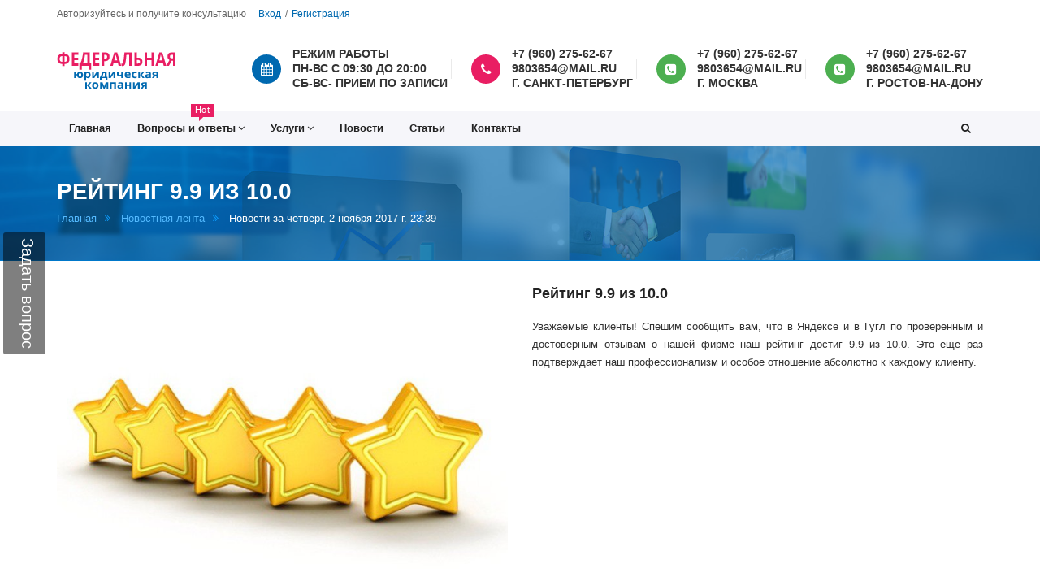

--- FILE ---
content_type: text/html; charset=utf-8
request_url: https://urist-center24.ru/News/Details/rejting-9.9-iz-10.0
body_size: 7548
content:
<!DOCTYPE html>
<html lang="ru">
<head>
    <meta charset="utf-8">
    <title>Рейтинг 9.9 из 10.0</title>
    <meta name="description">
    <!--[if IE]> <meta http-equiv="X-UA-Compatible" content="IE=edge"> <![endif]-->
    <meta name="viewport" content="width=device-width, initial-scale=1.0">
    <meta name="keywords"/>
    <meta name="yandex-verification" content="3779cf3b58fe7fd2" />
    <link href="http://fonts.googleapis.com/css?family=Montserrat:400,700%7COpen+Sans:300,300i,400,400i,600,600i,700,800" rel="stylesheet">
    <link rel="stylesheet" href="/assets/css/plugins.min.css">
    <link rel="stylesheet" href="/assets/css/settings.css">
    <link rel="stylesheet" href="/assets/css/layers.css">
    <link rel="stylesheet" href="/assets/css/navigation.css">
    <link rel="stylesheet" href="/assets/css/style.css">
    <script src="/js/js-cookie.js"></script>
    <link rel="shortcut icon" href="/assets/images/icons/favicon.ico">
    <script src="/assets/js/modernizr.js"></script>
    <link href="/css/custom.css" rel="stylesheet" />
    
    <script async src="https://www.googletagmanager.com/gtag/js?id=UA-187370718-1"></script>
    <script>
        window.dataLayer = window.dataLayer || [];
        function gtag(){dataLayer.push(arguments);}
        gtag('js', new Date());

        gtag('config', 'UA-187370718-1');
    </script>
</head>
<body>
    <div id="wrapper">
        <header class="header sticky-header">
            <div class="header-top">
                

<div class="container">
        <div class="top-text pull-left hidden-sm hidden-xs">
            Авторизуйтесь и получите консультацию
        </div>
        <div class="top-links pull-left">
            <a href="/Account/Login">Вход</a>
            <a href="/Account/Register">Регистрация</a>
        </div>
</div>
            </div>
            <div class="header-inner">
                <div class="container">
                    <a href="/" class="site-logo" title="Юридическая компания Ассоль">
                        <img src="/assets/images/logo.png" alt="Юридическая компания Ассоль">
                        <span class="sr-only">Юридическая компания Ассоль</span>
                    </a>
                    <div class="header-info-boxes">
                        <div class="header-info-box">
                            <i class="fa fa-calendar header-info-box-2"></i>
                            <div class="info-box-title">РЕЖИМ РАБОТЫ</div>
                            <div class="info-box-title">ПН-ВС С 09:30 ДО 20:00</div>
                            <div class="info-box-title">СБ-ВС- ПРИЕМ ПО ЗАПИСИ</div>
                        </div>
                        <div class="header-info-box">
                            <i class="fa fa-phone header-info-box-1"></i>
                            <div class="info-box-title">&#x2B;7 (960) 275-62-67</div>
                            <div class="info-box-title">9803654@MAIL.RU</div>
                            <div class="info-box-title">Г. САНКТ-ПЕТЕРБУРГ  </div>
                        </div>
                        <div class="header-info-box">
                            <i class="fa fa-phone-square header-info-box-3"></i>
                            <div class="info-box-title">&#x2B;7 (960) 275-62-67</div>
                            <div class="info-box-title">9803654@mail.ru</div>
                            <div class="info-box-title">Г. МОСКВА</div>
                        </div>
                        <div class="header-info-box">
                            <i class="fa fa-phone-square header-info-box-3"></i>
                            <div class="info-box-title">&#x2B;7 (960) 275-62-67</div>
                            <div class="info-box-title">9803654@mail.ru</div>
                            <div class="info-box-title">Г. Ростов-на-Дону</div>
                        </div>
                    </div>
                </div>
            </div>
            <div class="header-bottom">
                <div class="container">
                    <button type="button" class="navbar-toggle collapsed" data-toggle="collapse" data-target="#main-nav-container" aria-expanded="false">
                        <span class="toggle-text">Меню</span>
                        <span class="toggle-wrapper">
                            <span class="sr-only">Навигация</span>
                            <span class="icon-bar"></span>
                            <span class="icon-bar"></span>
                            <span class="icon-bar"></span>
                        </span>
                    </button>
                    <div class="collapse navbar-collapse" id="main-nav-container">
                        <ul class="nav navbar-nav">
                            <li class="">
                                <a href="/" role="button" aria-expanded="false">Главная</a>
                            </li>
                            <li class="dropdown ">
                                <a class="dropdown-toggle" data-toggle="dropdown" role="button" aria-expanded="false" href="/Discussions">Вопросы и ответы<span class="tip hot">Hot</span><span class="angle"></span></a>
                                <ul class="dropdown-menu" role="menu">
                                    <li><a href="/Discussions/Create"><i class="fa fa-edit"></i> Задать вопрос</a></li>
                                    
    <li><a href="/Discussions/Category/16">Возврат прав</a></li>
    <li><a href="/Discussions/Category/17">Возврат автомобилей в автосалон</a></li>
    <li><a href="/Discussions/Category/18">Возврат страховок по кредитам</a></li>
    <li><a href="/Discussions/Category/19">Юрист по КАСКО / ОСАГО</a></li>
    <li><a href="/Discussions/Category/20">Автоюрист</a></li>
    <li><a href="/Discussions/Category/21">Кредитный юрист</a></li>
    <li><a href="/Discussions/Category/22">Юрист по Ипотеке</a></li>
    <li><a href="/Discussions/Category/23">Семейный юрист</a></li>
    <li><a href="/Discussions/Category/24">Защита прав потребителей</a></li>
    <li><a href="/Discussions/Category/25">Трудовые споры</a></li>
    <li><a href="/Discussions/Category/26">Жилищный юрист</a></li>
    <li><a href="/Discussions/Category/27">Юрист по наследству</a></li>
    <li><a href="/Discussions/Category/28">Земельный юрист</a></li>
    <li><a href="/Discussions/Category/29">Юрист по уголовным делам</a></li>
    <li><a href="/Discussions/Category/30">Военный юрист</a></li>
    <li><a href="/Discussions/Category/31">Строительный юрист</a></li>
    <li><a href="/Discussions/Category/32">Банкротство</a></li>
    <li><a href="/Discussions/Category/33">Защита авторских прав</a></li>
    <li><a href="/Discussions/Category/34">Юрист по недвижимости</a></li>
    <li><a href="/Discussions/Category/35">Арбитражный юрист</a></li>
    <li><a href="/Discussions/Category/36">Юрист по налогам</a></li>
    <li><a href="/Discussions/Category/37">Регистрация фирм</a></li>
    <li><a href="/Discussions/Category/38">Взыскание долгов</a></li>
    <li><a href="/Discussions/Category/39">Защита от коллекторов</a></li>
    <li><a href="/Discussions/Category/40">Медицинский юрист</a></li>
    <li><a href="/Discussions/Category/41">Таможенный юрист</a></li>
    <li><a href="/Discussions/Category/42">Административные дела</a></li>
    <li><a href="/Discussions/Category/43">Миграционный юрист</a></li>
    <li><a href="/Discussions/Category/44">Гражданские дела</a></li>
    <li><a href="/Discussions/Category/45">Услуги детектива</a></li>
    <li><a href="/Discussions/Category/46">Расторжение договора с Ринг-Сити</a></li>

                                    <li><a href="/Discussions"><i class="fa fa-list"></i> Все вопросы</a></li>
                                </ul>
                            </li>
                            <li class="dropdown megamenu-container ">
                                <a class="dropdown-toggle" data-toggle="dropdown" role="button" aria-expanded="false" href="/Services">Услуги<span class="angle"></span></a>
                                
<div class="dropdown-menu megamenu" role="menu">
    <div class="container">
        <div class="row">
            <div class="col-sm-4">
                <ul>
                        <li><a href="/Services/vernut-prava">Возврат прав</a></li>
                        <li><a href="/Services/vernut-avtomobil-v-avtosalon">Возврат автомобилей в автосалон</a></li>
                        <li><a href="/Services/vernut-straxovku-po-kreditu">Возврат страховок и иных навязанных услуг по кредиту</a></li>
                        <li><a href="/Services/yurist-po-kasko--osago">Юрист по КАСКО / ОСАГО</a></li>
                        <li><a href="/Services/avtourist">Автоюрист </a></li>
                        <li><a href="/Services/urist-po-kreditam">Кредитный юрист</a></li>
                        <li><a href="/Services/urist-po-ipoteke">Юрист по ипотеке</a></li>
                        <li><a href="/Services/semejnyj-yurist">Семейный юрист</a></li>
                        <li><a href="/Services/zashhita-prav-potrebitelej">Защита прав потребителей</a></li>
                        <li><a href="/Services/trudovye-spory">Трудовые споры</a></li>
                </ul>
            </div>
            <div class="col-sm-4">
                <ul>
                        <li><a href="/Services/yuristy-po-zhilishhnym-voprosam-v-sankt-peterburge">Юристы по жилищным вопросам в Санкт-Петербурге</a></li>
                        <li><a href="/Services/yurist-po-nasledstvu">Юрист по наследству</a></li>
                        <li><a href="/Services/zemelnyj-yurist">Юрист по земельным вопросам</a></li>
                        <li><a href="/Services/severo-zapadnaja-uridicheskaya-kompania">Северо-Западная юридическая компания</a></li>
                        <li><a href="/Services/voennyj-yurist">Военный юрист</a></li>
                        <li><a href="/Services/stroitelnyj-yurist">Строительный юрист</a></li>
                        <li><a href="/Services/bankrotstvo">Банкротство</a></li>
                        <li><a href="/Services/sostavit-iskovoe-zayavlenie">Составление искового заявления</a></li>
                        <li><a href="/Services/yurist-po-nedvizhimosti">Юрист по недвижимости</a></li>
                        <li><a href="/Services/arbitrazhnyj-yurist">Арбитражный юрист</a></li>
                </ul>
            </div>
            <div class="col-sm-4">
                <ul>
                        <li><a href="/Services/yurist-po-nalogam">Юрист по налогам</a></li>
                        <li><a href="/Services/rastorzenie-dogovora-ring-city">Как вернуть деньги ООО &#xAB;РИНГ-Сити&#xBB; за услуги помощи на дорогах</a></li>
                        <li><a href="/Services/vozvrat-dolgov">Вернуть долг</a></li>
                        <li><a href="/Services/zashhita-ot-kollektorov">Защита от коллекторов</a></li>
                        <li><a href="/Services/medicinskij-yurist">Медицинский юрист в СПб</a></li>
                        <li><a href="/Services/tamozhennyj-yurist">Таможенный юрист</a></li>
                        <li><a href="/Services/Klienti-yuristam-lidy-zayavki">Клиенты юристам, заявки, лиды</a></li>
                        <li><a href="/Services/kupit-klientov-yuristam-lidy-zayavki">Лиды юристам и юридические заявки</a></li>
                        <li><a href="/Services/pensionnyj-yurist">Пенсионный юрист</a></li>
                </ul>
            </div>
        </div>
    </div>
</div>
                            </li>
                            <li class="">
                                <a href="/News">Новости</a>

                            </li>
                            <li class="">
                                <a href="/Articles">Статьи</a>
                            </li>

                            <li class="">
                                <a href="/Home/Contact">Контакты</a>
                            </li>
                            <li class="dropdown search-dropdown pull-right">
                                <a href="#" class="dropdown-toggle" data-toggle="dropdown" role="button" aria-expanded="false"><span class="visible-inline-xs">Поиск</span><i class="fa fa-search"></i></a>
                                <div class="dropdown-menu " role="menu">
                                    <form method="get" action="/Home/Search">
                                        <input type="search" id="query" name="query" class="form-control" placeholder="Поиск по сайту..." required>
                                        <button type="submit" class="btn btn-custom"><i class="fa fa-search"></i></button>
                                    </form>
                                </div>
                            </li>
                        </ul>
                    </div>
                </div>
            </div>
        </header>
        

<div class="page-header larger parallax custom" style="background-image:url(/assets/images/page-header-bg.jpg)">
    <div class="container">
        <h1>Рейтинг 9.9 из 10.0</h1>
        <ol class="breadcrumb">
            <li><a href="/">Главная</a></li>
            <li><a href="/News">Новостная лента</a></li>
            <li class="active">Новости за четверг, 2 ноября 2017 г. 23:39</li>
        </ol>
    </div>
</div>

<div class="container">
    <div class="row">
        <div class="col-md-12">
            
            <article class="entry zoomInRight animation-delay-5 mb-4">
                <div class="row">
                    <div class="col-md-6">
                        <div class="entry-media">
                            <figure>
                                <a href="#"><img src="/images/news/rejting-9.9-iz-10.0.jpg" alt="" class="img-responsive mb-4"></a>
                            </figure>
                            <div class="entry-meta">
                                <span><i class="fa fa-calendar"></i>четверг, 2 ноября 2017 г. 23:39</span>
                            </div>
                        </div>

                    </div>
                    <div class="col-md-6">
                        <h2 class="entry-title">Рейтинг 9.9 из 10.0</h2>
                        <div class="entry-content">
                            <p><p style="text-align:justify">Уважаемые клиенты! Спешим сообщить вам, что в&nbsp;Яндексе и в&nbsp;Гугл по проверенным и достоверным отзывам о нашей фирме наш рейтинг достиг 9.9 из 10.0. Это еще раз подтверждает наш профессионализм и особое отношение абсолютно к каждому клиенту.</p>
</p>
                            
                        </div>
                    </div>
                </div>
            </article>
        </div>
    </div>
</div>
        <footer class="footer">
            <div class="container">
                <div class="row">
                    <div class="col-md-3">
                        <div class="widget about-widget">
                            <img src="/assets/images/footer-logo.png" alt="Simple Footer Logo">
                            <hr>
                            <p>Федеральная Юридическая Компания предоставляет полный спектр юридических услуг как физическим так и юридическим лицам и ИП.</p>
                        </div>
                    </div>
                    <div class="col-md-9 widget">
                        <div class="row">
                            <div class="col-md-12">
                                <h4 class="widget-title text-center">Как с нами связаться</h4>
                            </div>
                        </div>
                        <div class="row">
                            <div class="col-md-4">
                                <address>
                                    <label>Адрес:</label>
                                    г. Санкт-Петербург, Невский проспект д. 12
                                </address>
                                <label>Позвоните нам:</label> &#x2B;7(960) 275-62-67<br>
                                <label>Напишите нам:</label> <a href="mailto:9803654@mail.ru">9803654@mail.ru</a>
                            </div>
                            <div class="col-md-4">
                                <address>
                                    <label>Адрес:</label>
                                    г. Москва, ул. Б. Ордынка д. 20
                                </address>
                                <label>Позвоните нам:</label> &#x2B;7(960)-275-62-67<br>
                                <label>Напишите нам:</label> <a href="mailto:yegorovipartnery@bk.ru">yegorovipartnery@bk.ru</a>
                            </div>
                            <div class="col-md-4">
                                <address>
                                    <label>Адрес:</label>
                                    г. Ростов-на-Дону, ул. Пушкинская, д. 118а. Второй этаж
                                </address>
                                <label>Позвоните нам:</label> &#x2B;7(960) 275-62-67<br>
                                <label>Напишите нам:</label> <a href="mailto:9803654@mail.ru">9803654@mail.ru</a>
                            </div>
                        </div>
                    </div>

                </div>
            </div>
            <div class="footer-bottom">
                <div class="container">
                    <div class="footer-right">
                        <ul class="footer-menu">
                            <li class=""><a href="/">Главная</a></li>
                            <li class=""><a href="/Home/PublicOffer">Публичная оферта</a></li>
                            <li class=""><a href="/Discussions">Вопросы и ответы</a></li>
                            <li class=""><a href="/Services">Услуги</a></li>

                            <li class=""><a href="/Articles">Статьи</a></li>
                            <li><a href="http://zaprosotvet.ru/legal">Партнеры</a></li>
                            <li class=""><a href="/Home/Contact">Контакты</a></li>
                        </ul>
                    </div>
                    <p class="copyright">Федеральная юридическая компания - Все права защищены - 2010-2026</p>
                </div>
            </div>
        </footer>
        <link href="/css/feedback.css" rel="stylesheet" />

<div id="feedback">
    <div id="feedback-form" style='display:none;' class="col-xs-4 col-md-4 panel panel-default">
        <form method="POST" class="panel-body" action="/Home/Contact">
            <div class="form-group">
                <input class="form-control" placeholder="Ваше имя" type="text" id="UserName" name="UserName" value="" />
            </div>
            <div class="form-group">
                <input class="form-control" placeholder="Ваш телефон" type="text" data-val="true" data-val-required="The Email field is required." id="Email" name="Email" value="" />
            </div>
            <div class="form-group">
                <textarea class="form-control" placeholder="Ваш вопрос..." rows="5" id="Description" name="Description">
</textarea>
            </div>
            <div class="dntCaptcha" id="dntCaptcha64fb40970a80260f9c0b2669958f5521bd26f38d185157257"><img alt="captcha" id="dntCaptchaImg" name="dntCaptchaImg" src="/DNTCaptchaImage/Show?data=SmBp7_f_22sGx_kxbTO7KwTItseTxKhjJKZ9wHk9Ug5ORkrEA2ga-Ng80O2x3923bwafpLl__W88UjEyoJYTig" style="margin-bottom: 4px;" /><a class="fa fa-refresh btn-sm" data-ajax="true" data-ajax-begin="onRefreshButtonDataAjaxBegin" data-ajax-method="POST" data-ajax-mode="replace-with" data-ajax-update="#dntCaptcha64fb40970a80260f9c0b2669958f5521bd26f38d185157257" data-ajax-url="/DNTCaptchaImage/Refresh?data=Ogg8HHAIB7l66sl0LMMBRkBkVwDygM4GuOlWEbQl8CH1PIJ6XTjqf_MMSO3bR8fsUeCBp_H_79km7E9eigQ_Mw" href="#refresh" id="dntCaptchaRefreshButton" name="dntCaptchaRefreshButton"></a><input id="DNTCaptchaText" name="DNTCaptchaText" type="hidden" value="cPSS5qCsYzvWRTmUlIRX4g" /><div><input autocomplete="off" class="text-box form-control" data-required-msg="&#x423;&#x43A;&#x430;&#x436;&#x438;&#x442;&#x435; &#x441;&#x443;&#x43C;&#x43C;&#x443; &#x447;&#x438;&#x441;&#x435;&#x43B; &#x43D;&#x430; &#x43A;&#x430;&#x440;&#x442;&#x438;&#x43D;&#x43A;&#x435;." data-val="true" data-val-required="&#x423;&#x43A;&#x430;&#x436;&#x438;&#x442;&#x435; &#x441;&#x443;&#x43C;&#x43C;&#x443; &#x447;&#x438;&#x441;&#x435;&#x43B; &#x43D;&#x430; &#x43A;&#x430;&#x440;&#x442;&#x438;&#x43D;&#x43A;&#x435;." dir="ltr" id="DNTCaptchaInputText" name="DNTCaptchaInputText" placeholder="&#x421;&#x443;&#x43C;&#x43C;&#x430; &#x447;&#x438;&#x441;&#x435;&#x43B; &#x43D;&#x430; &#x43A;&#x430;&#x440;&#x442;&#x438;&#x43D;&#x43A;&#x435;" required="required" type="text" value="" /></div><span class="text-danger" data-valmsg-for="DNTCaptchaInputText" data-valmsg-replace="true"></span><input id="DNTCaptchaToken" name="DNTCaptchaToken" type="hidden" value="72GW5RuyXvAg37UWJV6mkVjeF4zlPHB5o9VhwMYcXCpXsjQopCAiDHLiqaonhosNWx0H2lqutGBII8yvni6ioQ" /><script type="text/javascript">function onRefreshButtonDataAjaxBegin(xhr, settings) { settings.data = settings.data + '&__RequestVerificationToken=CfDJ8Gdc6SWDKXlNqHQVGFP2leq3UEXufeRvS7fH2etx_b8XivpFImtrJLAgW6LI9VWN0JtEQlDyzUacYCRGZxdQhqSx5pF-T9RN8SHN9UsF1ZOnSXtJ4DrvRubAlRbgDv9Fe3hnHTWBo9B_GYH7wG4iZfQ';  }</script></div>      
            <button class="btn btn-primary pull-right" type="submit">Отправить</button>
        <input name="__RequestVerificationToken" type="hidden" value="CfDJ8Gdc6SWDKXlNqHQVGFP2leq3UEXufeRvS7fH2etx_b8XivpFImtrJLAgW6LI9VWN0JtEQlDyzUacYCRGZxdQhqSx5pF-T9RN8SHN9UsF1ZOnSXtJ4DrvRubAlRbgDv9Fe3hnHTWBo9B_GYH7wG4iZfQ" /></form>
    </div>
    <div id="feedback-tab">Задать вопрос</div>

    <div id="feedback-success" style="display: none" class="col-xs-4 col-md-4 panel panel-default">
        <div class="alert alert-success" role="alert">
            <p class="lead">Заявка отправлена!</p>
            <p>Мы свяжемся с Вами в ближайшее время. Спасибо за Ваш вопрос!</p>
        </div>
    </div>
</div>

<script src="/js/feedback.js"></script>
    </div>
    <a id="scroll-top" href="#top" title="Scroll top"><i class="fa fa-angle-up"></i></a>

    <script type="text/javascript">
        (function (m, e, t, r, i, k, a) {
            m[i] = m[i] || function () { (m[i].a = m[i].a || []).push(arguments) };
            m[i].l = 1 * new Date(); k = e.createElement(t), a = e.getElementsByTagName(t)[0], k.async = 1, k.src = r, a.parentNode.insertBefore(k, a)
        })
            (window, document, "script", "https://mc.yandex.ru/metrika/tag.js", "ym");

        ym(72995116, "init", {
            clickmap: true,
            trackLinks: true,
            accurateTrackBounce: true,
            webvisor: true
        });
    </script>
    <noscript><div><img src="https://mc.yandex.ru/watch/72995116" style="position:absolute; left:-9999px;" alt="" /></div></noscript>


    <script src="/lib/jquery/dist/jquery.min.js"></script>
    <script src="/assets/js/plugins.min.js"></script>
    <script src="/js/jquery.unobtrusive-ajax.js"></script>
    <script src="/assets/js/main.js"></script>
    <script type="text/javascript" src="/assets/js/jquery.themepunch.tools.min.js"></script>
    <script type="text/javascript" src="/assets/js/jquery.themepunch.revolution.min.js"></script>
    <script type="text/javascript" src="/assets/js/extensions/revolution.extension.actions.min.js"></script>
    <script type="text/javascript" src="/assets/js/extensions/revolution.extension.carousel.min.js"></script>
    <script type="text/javascript" src="/assets/js/extensions/revolution.extension.kenburn.min.js"></script>
    <script type="text/javascript" src="/assets/js/extensions/revolution.extension.layeranimation.min.js"></script>
    <script type="text/javascript" src="/assets/js/extensions/revolution.extension.migration.min.js"></script>
    <script type="text/javascript" src="/assets/js/extensions/revolution.extension.navigation.min.js"></script>
    <script type="text/javascript" src="/assets/js/extensions/revolution.extension.parallax.min.js"></script>
    <script type="text/javascript" src="/assets/js/extensions/revolution.extension.slideanims.min.js"></script>
    <script type="text/javascript" src="/assets/js/extensions/revolution.extension.video.min.js"></script>

    
</body>
</html>

--- FILE ---
content_type: text/css
request_url: https://urist-center24.ru/css/custom.css
body_size: 1447
content:
.header-info-boxes .header-info-box .info-box-title {
    font-size: 14px;
}

.header-info-boxes {
    font-size: 0;
    float: right;
    margin-top: 22px;
}

i.header-info-box-1  {
    color: white !important;
    background-color: #E91E63 !important;
}
i.header-info-box-2 {
    color: white !important;
    background-color: #0069b0 !important;
}
i.header-info-box-3  {
    color: white !important;
    background-color: #4CAF50 !important;
}

@media (min-width: 992px) {
    .footer-bottom {
    padding: 20px 0;
}
}

.footer-bottom {
    background-color: #121212;
    padding: 15px 0;
}

.footer > .container, .footer > .container-fluid {
    padding-top: 30px;
    padding-bottom: 10px;
}

#blog-item-container {
    margin-bottom: 10px;
}

.entry {
    margin-bottom: 10px;
}

.entry.entry-grid {
    margin-bottom: 10px;
}
/*page header*/
@media (min-width: 992px) {
    .page-header {
        margin-bottom: 40px;
    }
}

@media (min-width: 768px) {
    .page-header {
        margin-bottom: 30px;
    }
}

.page-header {
    margin: 0 0 30px;
}


.pagination-container {
    margin: 0 0 35px;
}

.sidebar.faqs-sidebar .widget .widget-title {
    padding-bottom: 5px;
    margin-bottom: 10px;
}

.portfolio-post-media {
    margin-bottom: 5px;
}

.portfolio-post-content {
    margin-bottom: 20px;
}

.footer .widget {
    margin-bottom: 20px;
}

--- FILE ---
content_type: text/css
request_url: https://urist-center24.ru/css/feedback.css
body_size: 1458
content:

#feedback {
    position: fixed;
    z-index: 100;
    left: 0;
    bottom: 0;
    height: 420px;
    margin-left: -3px;
    margin-bottom: 25px;
}

#feedback-form {
    float: left;
    width: 320px;
    height: 100%;
    z-index: 1000;
    padding-left: 5px;
    padding-right: 10px;
    background-color: white;
    background-clip: 'padding-box';
    border: 1px solid rgba(0,0,0,.2);
    -moz-border-radius: 0px;
    -webkit-border-radius: 0px;
    border-radius: 0px;
    -webkit-box-shadow: 0 5px 10px rgba(0,0,0,.2);
    -moz-box-shadow: 0 5px 10px rgba(0,0,0,.2);
    box-shadow: 0 5px 10px rgba(0,0,0,.2);
}

#feedback-tab {
    float: right;
    color: #fff;
    font-size: 20px;
    cursor: pointer;
    text-align: center;
    width: 150px;
    height: 52px;
    background-color: rgba(0,0,0,0.5);
    margin-top: 60px;
    margin-left: -42px;
    padding-top: 5px;
    -moz-border-radius: 3px;
    -webkit-border-radius: 3px;
    border-radius: 3px;
    -webkit-transform: rotate(90deg);
    -moz-transform: rotate(90deg);
    -ms-transform: rotate(90deg);
    -o-transform: rotate(90deg);
    transform: rotate(90deg);
}

#feedback-success {
    width: 300px;
    float: left;
    height: 100%;
    z-index: 1000;
    padding-left: 5px;
    padding-right: 10px;
}

#feedback-tab:hover {
    background-color: rgba(0,0,0,0.4);
}

#feedback-form textarea {
    resize: none;
}


--- FILE ---
content_type: application/javascript
request_url: https://urist-center24.ru/js/feedback.js
body_size: 1785
content:

var repeat = function () {
    if (typeof $ !== 'undefined') {
        $(function() {
            $("#feedback-tab").click(function () {
                $("#feedback-form").toggle("slide");
                Cookies.set('feedback', 'true', { expires: 1 });
            });

            $("#feedback-form form").on('submit',
                function (event) {                   
                    var $form = $(this);
                    var data = $form.serialize();
                    $.ajax({
                        type: $form.attr('method'),
                        url: $form.attr('action'),
                        data: data,
                        success: function () {
                            $('#feedback-form').hide();
                            $('#feedback-success').show();

                            setTimeout(function() {
                                $('#feedback-form').show();
                                $('#feedback-success').hide();
                                $("#feedback-form").toggle("slide").find("textarea").val('');
                            },3000);
                        },

                        error: function(err) {
                            alert('Ошибка отправки. Проверьте правильность заполнения полей');
                        }
                    });
                    event.preventDefault();
                });
            //var isTrue = Cookies.get('feedback');
            //if (!isTrue || isTrue !=='true')
            //    setTimeout(function () { $("#feedback-tab").click();},100);
        });
    } else {
        setTimeout(function () {
            repeat();
        }, 100);
    }
}




repeat();